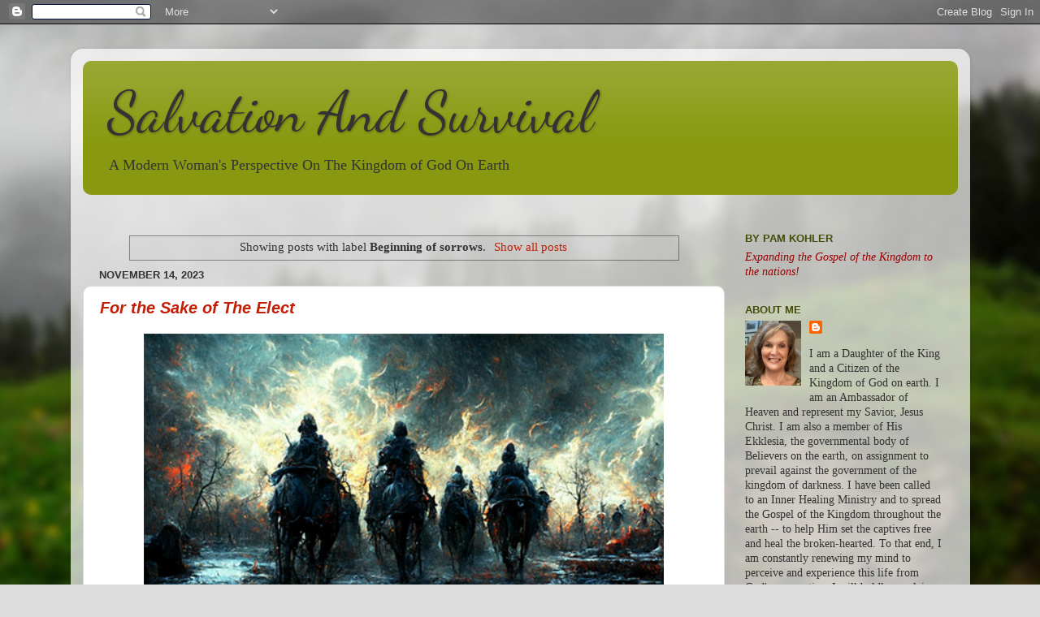

--- FILE ---
content_type: text/html; charset=UTF-8
request_url: https://www.salvationandsurvival.com/search/label/Beginning%20of%20sorrows
body_size: 16690
content:
<!DOCTYPE html>
<html class='v2' dir='ltr' lang='en'>
<head>
<link href='https://www.blogger.com/static/v1/widgets/335934321-css_bundle_v2.css' rel='stylesheet' type='text/css'/>
<meta content='width=1100' name='viewport'/>
<meta content='text/html; charset=UTF-8' http-equiv='Content-Type'/>
<meta content='blogger' name='generator'/>
<link href='https://www.salvationandsurvival.com/favicon.ico' rel='icon' type='image/x-icon'/>
<link href='https://www.salvationandsurvival.com/search/label/Beginning%20of%20sorrows' rel='canonical'/>
<link rel="alternate" type="application/atom+xml" title="Salvation And Survival - Atom" href="https://www.salvationandsurvival.com/feeds/posts/default" />
<link rel="alternate" type="application/rss+xml" title="Salvation And Survival - RSS" href="https://www.salvationandsurvival.com/feeds/posts/default?alt=rss" />
<link rel="service.post" type="application/atom+xml" title="Salvation And Survival - Atom" href="https://www.blogger.com/feeds/367019700923216960/posts/default" />
<!--Can't find substitution for tag [blog.ieCssRetrofitLinks]-->
<meta content='A blog about women&#39;s issues in today&#39;s world, including salvation, faith, Kingdom living, Jesus, Christian life, Evangelizing.' name='description'/>
<meta content='https://www.salvationandsurvival.com/search/label/Beginning%20of%20sorrows' property='og:url'/>
<meta content='Salvation And Survival' property='og:title'/>
<meta content='A blog about women&#39;s issues in today&#39;s world, including salvation, faith, Kingdom living, Jesus, Christian life, Evangelizing.' property='og:description'/>
<title>Salvation And Survival: Beginning of sorrows</title>
<style type='text/css'>@font-face{font-family:'Dancing Script';font-style:normal;font-weight:400;font-display:swap;src:url(//fonts.gstatic.com/s/dancingscript/v29/If2cXTr6YS-zF4S-kcSWSVi_sxjsohD9F50Ruu7BMSo3Rep8hNX6plRPjLo.woff2)format('woff2');unicode-range:U+0102-0103,U+0110-0111,U+0128-0129,U+0168-0169,U+01A0-01A1,U+01AF-01B0,U+0300-0301,U+0303-0304,U+0308-0309,U+0323,U+0329,U+1EA0-1EF9,U+20AB;}@font-face{font-family:'Dancing Script';font-style:normal;font-weight:400;font-display:swap;src:url(//fonts.gstatic.com/s/dancingscript/v29/If2cXTr6YS-zF4S-kcSWSVi_sxjsohD9F50Ruu7BMSo3ROp8hNX6plRPjLo.woff2)format('woff2');unicode-range:U+0100-02BA,U+02BD-02C5,U+02C7-02CC,U+02CE-02D7,U+02DD-02FF,U+0304,U+0308,U+0329,U+1D00-1DBF,U+1E00-1E9F,U+1EF2-1EFF,U+2020,U+20A0-20AB,U+20AD-20C0,U+2113,U+2C60-2C7F,U+A720-A7FF;}@font-face{font-family:'Dancing Script';font-style:normal;font-weight:400;font-display:swap;src:url(//fonts.gstatic.com/s/dancingscript/v29/If2cXTr6YS-zF4S-kcSWSVi_sxjsohD9F50Ruu7BMSo3Sup8hNX6plRP.woff2)format('woff2');unicode-range:U+0000-00FF,U+0131,U+0152-0153,U+02BB-02BC,U+02C6,U+02DA,U+02DC,U+0304,U+0308,U+0329,U+2000-206F,U+20AC,U+2122,U+2191,U+2193,U+2212,U+2215,U+FEFF,U+FFFD;}</style>
<style id='page-skin-1' type='text/css'><!--
/*-----------------------------------------------
Blogger Template Style
Name:     Picture Window
Designer: Blogger
URL:      www.blogger.com
----------------------------------------------- */
/* Content
----------------------------------------------- */
body {
font: normal normal 15px Georgia, Utopia, 'Palatino Linotype', Palatino, serif;
color: #333333;
background: #dddddd url(//themes.googleusercontent.com/image?id=1fupio4xM9eVxyr-k5QC5RiCJlYR35r9dXsp63RKsKt64v33poi2MvnjkX_1MULBY8BsT) repeat-x fixed bottom center;
}
html body .region-inner {
min-width: 0;
max-width: 100%;
width: auto;
}
.content-outer {
font-size: 90%;
}
a:link {
text-decoration:none;
color: #c31e06;
}
a:visited {
text-decoration:none;
color: #991300;
}
a:hover {
text-decoration:underline;
color: #889911;
}
.content-outer {
background: transparent url(//www.blogblog.com/1kt/transparent/white80.png) repeat scroll top left;
-moz-border-radius: 15px;
-webkit-border-radius: 15px;
-goog-ms-border-radius: 15px;
border-radius: 15px;
-moz-box-shadow: 0 0 3px rgba(0, 0, 0, .15);
-webkit-box-shadow: 0 0 3px rgba(0, 0, 0, .15);
-goog-ms-box-shadow: 0 0 3px rgba(0, 0, 0, .15);
box-shadow: 0 0 3px rgba(0, 0, 0, .15);
margin: 30px auto;
}
.content-inner {
padding: 15px;
}
/* Header
----------------------------------------------- */
.header-outer {
background: #889911 url(//www.blogblog.com/1kt/transparent/header_gradient_shade.png) repeat-x scroll top left;
_background-image: none;
color: #333333;
-moz-border-radius: 10px;
-webkit-border-radius: 10px;
-goog-ms-border-radius: 10px;
border-radius: 10px;
}
.Header img, .Header #header-inner {
-moz-border-radius: 10px;
-webkit-border-radius: 10px;
-goog-ms-border-radius: 10px;
border-radius: 10px;
}
.header-inner .Header .titlewrapper,
.header-inner .Header .descriptionwrapper {
padding-left: 30px;
padding-right: 30px;
}
.Header h1 {
font: normal normal 70px Dancing Script;
text-shadow: 1px 1px 3px rgba(0, 0, 0, 0.3);
}
.Header h1 a {
color: #333333;
}
.Header .description {
font-size: 130%;
}
/* Tabs
----------------------------------------------- */
.tabs-inner {
margin: .5em 0 0;
padding: 0;
}
.tabs-inner .section {
margin: 0;
}
.tabs-inner .widget ul {
padding: 0;
background: #f5f5f5 url(//www.blogblog.com/1kt/transparent/tabs_gradient_shade.png) repeat scroll bottom;
-moz-border-radius: 10px;
-webkit-border-radius: 10px;
-goog-ms-border-radius: 10px;
border-radius: 10px;
}
.tabs-inner .widget li {
border: none;
}
.tabs-inner .widget li a {
display: inline-block;
padding: .5em 1em;
margin-right: 0;
color: #991300;
font: normal normal 24px Arial, Tahoma, Helvetica, FreeSans, sans-serif;
-moz-border-radius: 0 0 0 0;
-webkit-border-top-left-radius: 0;
-webkit-border-top-right-radius: 0;
-goog-ms-border-radius: 0 0 0 0;
border-radius: 0 0 0 0;
background: transparent none no-repeat scroll top left;
border-right: 1px solid #cccccc;
}
.tabs-inner .widget li:first-child a {
padding-left: 1.25em;
-moz-border-radius-topleft: 10px;
-moz-border-radius-bottomleft: 10px;
-webkit-border-top-left-radius: 10px;
-webkit-border-bottom-left-radius: 10px;
-goog-ms-border-top-left-radius: 10px;
-goog-ms-border-bottom-left-radius: 10px;
border-top-left-radius: 10px;
border-bottom-left-radius: 10px;
}
.tabs-inner .widget li.selected a,
.tabs-inner .widget li a:hover {
position: relative;
z-index: 1;
background: #ffffff url(//www.blogblog.com/1kt/transparent/tabs_gradient_shade.png) repeat scroll bottom;
color: #000000;
-moz-box-shadow: 0 0 0 rgba(0, 0, 0, .15);
-webkit-box-shadow: 0 0 0 rgba(0, 0, 0, .15);
-goog-ms-box-shadow: 0 0 0 rgba(0, 0, 0, .15);
box-shadow: 0 0 0 rgba(0, 0, 0, .15);
}
/* Headings
----------------------------------------------- */
h2 {
font: bold normal 13px Arial, Tahoma, Helvetica, FreeSans, sans-serif;
text-transform: uppercase;
color: #444c08;
margin: .5em 0;
}
/* Main
----------------------------------------------- */
.main-outer {
background: transparent none repeat scroll top center;
-moz-border-radius: 0 0 0 0;
-webkit-border-top-left-radius: 0;
-webkit-border-top-right-radius: 0;
-webkit-border-bottom-left-radius: 0;
-webkit-border-bottom-right-radius: 0;
-goog-ms-border-radius: 0 0 0 0;
border-radius: 0 0 0 0;
-moz-box-shadow: 0 0 0 rgba(0, 0, 0, .15);
-webkit-box-shadow: 0 0 0 rgba(0, 0, 0, .15);
-goog-ms-box-shadow: 0 0 0 rgba(0, 0, 0, .15);
box-shadow: 0 0 0 rgba(0, 0, 0, .15);
}
.main-inner {
padding: 15px 5px 20px;
}
.main-inner .column-center-inner {
padding: 0 0;
}
.main-inner .column-left-inner {
padding-left: 0;
}
.main-inner .column-right-inner {
padding-right: 0;
}
/* Posts
----------------------------------------------- */
h3.post-title {
margin: 0;
font: italic bold 20px Arial, Tahoma, Helvetica, FreeSans, sans-serif;
}
.comments h4 {
margin: 1em 0 0;
font: italic bold 20px Arial, Tahoma, Helvetica, FreeSans, sans-serif;
}
.date-header span {
color: #333333;
}
.post-outer {
background-color: #ffffff;
border: solid 1px #dddddd;
-moz-border-radius: 10px;
-webkit-border-radius: 10px;
border-radius: 10px;
-goog-ms-border-radius: 10px;
padding: 15px 20px;
margin: 0 -20px 20px;
}
.post-body {
line-height: 1.4;
font-size: 110%;
position: relative;
}
.post-header {
margin: 0 0 1.5em;
color: #999999;
line-height: 1.6;
}
.post-footer {
margin: .5em 0 0;
color: #999999;
line-height: 1.6;
}
#blog-pager {
font-size: 140%
}
#comments .comment-author {
padding-top: 1.5em;
border-top: dashed 1px #ccc;
border-top: dashed 1px rgba(128, 128, 128, .5);
background-position: 0 1.5em;
}
#comments .comment-author:first-child {
padding-top: 0;
border-top: none;
}
.avatar-image-container {
margin: .2em 0 0;
}
/* Comments
----------------------------------------------- */
.comments .comments-content .icon.blog-author {
background-repeat: no-repeat;
background-image: url([data-uri]);
}
.comments .comments-content .loadmore a {
border-top: 1px solid #889911;
border-bottom: 1px solid #889911;
}
.comments .continue {
border-top: 2px solid #889911;
}
/* Widgets
----------------------------------------------- */
.widget ul, .widget #ArchiveList ul.flat {
padding: 0;
list-style: none;
}
.widget ul li, .widget #ArchiveList ul.flat li {
border-top: dashed 1px #ccc;
border-top: dashed 1px rgba(128, 128, 128, .5);
}
.widget ul li:first-child, .widget #ArchiveList ul.flat li:first-child {
border-top: none;
}
.widget .post-body ul {
list-style: disc;
}
.widget .post-body ul li {
border: none;
}
/* Footer
----------------------------------------------- */
.footer-outer {
color:#eeeeee;
background: transparent url(//www.blogblog.com/1kt/transparent/black50.png) repeat scroll top left;
-moz-border-radius: 10px 10px 10px 10px;
-webkit-border-top-left-radius: 10px;
-webkit-border-top-right-radius: 10px;
-webkit-border-bottom-left-radius: 10px;
-webkit-border-bottom-right-radius: 10px;
-goog-ms-border-radius: 10px 10px 10px 10px;
border-radius: 10px 10px 10px 10px;
-moz-box-shadow: 0 0 0 rgba(0, 0, 0, .15);
-webkit-box-shadow: 0 0 0 rgba(0, 0, 0, .15);
-goog-ms-box-shadow: 0 0 0 rgba(0, 0, 0, .15);
box-shadow: 0 0 0 rgba(0, 0, 0, .15);
}
.footer-inner {
padding: 10px 5px 20px;
}
.footer-outer a {
color: #ddffdd;
}
.footer-outer a:visited {
color: #99cc99;
}
.footer-outer a:hover {
color: #ffffff;
}
.footer-outer .widget h2 {
color: #bbbbbb;
}
/* Mobile
----------------------------------------------- */
html body.mobile {
height: auto;
}
html body.mobile {
min-height: 480px;
background-size: 100% auto;
}
.mobile .body-fauxcolumn-outer {
background: transparent none repeat scroll top left;
}
html .mobile .mobile-date-outer, html .mobile .blog-pager {
border-bottom: none;
background: transparent none repeat scroll top center;
margin-bottom: 10px;
}
.mobile .date-outer {
background: transparent none repeat scroll top center;
}
.mobile .header-outer, .mobile .main-outer,
.mobile .post-outer, .mobile .footer-outer {
-moz-border-radius: 0;
-webkit-border-radius: 0;
-goog-ms-border-radius: 0;
border-radius: 0;
}
.mobile .content-outer,
.mobile .main-outer,
.mobile .post-outer {
background: inherit;
border: none;
}
.mobile .content-outer {
font-size: 100%;
}
.mobile-link-button {
background-color: #c31e06;
}
.mobile-link-button a:link, .mobile-link-button a:visited {
color: #ffffff;
}
.mobile-index-contents {
color: #333333;
}
.mobile .tabs-inner .PageList .widget-content {
background: #ffffff url(//www.blogblog.com/1kt/transparent/tabs_gradient_shade.png) repeat scroll bottom;
color: #000000;
}
.mobile .tabs-inner .PageList .widget-content .pagelist-arrow {
border-left: 1px solid #cccccc;
}

--></style>
<style id='template-skin-1' type='text/css'><!--
body {
min-width: 1107px;
}
.content-outer, .content-fauxcolumn-outer, .region-inner {
min-width: 1107px;
max-width: 1107px;
_width: 1107px;
}
.main-inner .columns {
padding-left: 0;
padding-right: 287px;
}
.main-inner .fauxcolumn-center-outer {
left: 0;
right: 287px;
/* IE6 does not respect left and right together */
_width: expression(this.parentNode.offsetWidth -
parseInt("0") -
parseInt("287px") + 'px');
}
.main-inner .fauxcolumn-left-outer {
width: 0;
}
.main-inner .fauxcolumn-right-outer {
width: 287px;
}
.main-inner .column-left-outer {
width: 0;
right: 100%;
margin-left: -0;
}
.main-inner .column-right-outer {
width: 287px;
margin-right: -287px;
}
#layout {
min-width: 0;
}
#layout .content-outer {
min-width: 0;
width: 800px;
}
#layout .region-inner {
min-width: 0;
width: auto;
}
body#layout div.add_widget {
padding: 8px;
}
body#layout div.add_widget a {
margin-left: 32px;
}
--></style>
<style>
    body {background-image:url(\/\/themes.googleusercontent.com\/image?id=1fupio4xM9eVxyr-k5QC5RiCJlYR35r9dXsp63RKsKt64v33poi2MvnjkX_1MULBY8BsT);}
    
@media (max-width: 200px) { body {background-image:url(\/\/themes.googleusercontent.com\/image?id=1fupio4xM9eVxyr-k5QC5RiCJlYR35r9dXsp63RKsKt64v33poi2MvnjkX_1MULBY8BsT&options=w200);}}
@media (max-width: 400px) and (min-width: 201px) { body {background-image:url(\/\/themes.googleusercontent.com\/image?id=1fupio4xM9eVxyr-k5QC5RiCJlYR35r9dXsp63RKsKt64v33poi2MvnjkX_1MULBY8BsT&options=w400);}}
@media (max-width: 800px) and (min-width: 401px) { body {background-image:url(\/\/themes.googleusercontent.com\/image?id=1fupio4xM9eVxyr-k5QC5RiCJlYR35r9dXsp63RKsKt64v33poi2MvnjkX_1MULBY8BsT&options=w800);}}
@media (max-width: 1200px) and (min-width: 801px) { body {background-image:url(\/\/themes.googleusercontent.com\/image?id=1fupio4xM9eVxyr-k5QC5RiCJlYR35r9dXsp63RKsKt64v33poi2MvnjkX_1MULBY8BsT&options=w1200);}}
/* Last tag covers anything over one higher than the previous max-size cap. */
@media (min-width: 1201px) { body {background-image:url(\/\/themes.googleusercontent.com\/image?id=1fupio4xM9eVxyr-k5QC5RiCJlYR35r9dXsp63RKsKt64v33poi2MvnjkX_1MULBY8BsT&options=w1600);}}
  </style>
<link href='https://www.blogger.com/dyn-css/authorization.css?targetBlogID=367019700923216960&amp;zx=f9b8dc58-83df-40f9-a223-538567d3c458' media='none' onload='if(media!=&#39;all&#39;)media=&#39;all&#39;' rel='stylesheet'/><noscript><link href='https://www.blogger.com/dyn-css/authorization.css?targetBlogID=367019700923216960&amp;zx=f9b8dc58-83df-40f9-a223-538567d3c458' rel='stylesheet'/></noscript>
<meta name='google-adsense-platform-account' content='ca-host-pub-1556223355139109'/>
<meta name='google-adsense-platform-domain' content='blogspot.com'/>

<!-- data-ad-client=ca-pub-0565504608508959 -->

</head>
<body class='loading variant-shade'>
<div class='navbar section' id='navbar' name='Navbar'><div class='widget Navbar' data-version='1' id='Navbar1'><script type="text/javascript">
    function setAttributeOnload(object, attribute, val) {
      if(window.addEventListener) {
        window.addEventListener('load',
          function(){ object[attribute] = val; }, false);
      } else {
        window.attachEvent('onload', function(){ object[attribute] = val; });
      }
    }
  </script>
<div id="navbar-iframe-container"></div>
<script type="text/javascript" src="https://apis.google.com/js/platform.js"></script>
<script type="text/javascript">
      gapi.load("gapi.iframes:gapi.iframes.style.bubble", function() {
        if (gapi.iframes && gapi.iframes.getContext) {
          gapi.iframes.getContext().openChild({
              url: 'https://www.blogger.com/navbar/367019700923216960?origin\x3dhttps://www.salvationandsurvival.com',
              where: document.getElementById("navbar-iframe-container"),
              id: "navbar-iframe"
          });
        }
      });
    </script><script type="text/javascript">
(function() {
var script = document.createElement('script');
script.type = 'text/javascript';
script.src = '//pagead2.googlesyndication.com/pagead/js/google_top_exp.js';
var head = document.getElementsByTagName('head')[0];
if (head) {
head.appendChild(script);
}})();
</script>
</div></div>
<div itemscope='itemscope' itemtype='http://schema.org/Blog' style='display: none;'>
<meta content='Salvation And Survival' itemprop='name'/>
<meta content='A blog about women&#39;s issues in today&#39;s world, including salvation, faith, Kingdom living, Jesus, Christian life, Evangelizing.' itemprop='description'/>
</div>
<div class='body-fauxcolumns'>
<div class='fauxcolumn-outer body-fauxcolumn-outer'>
<div class='cap-top'>
<div class='cap-left'></div>
<div class='cap-right'></div>
</div>
<div class='fauxborder-left'>
<div class='fauxborder-right'></div>
<div class='fauxcolumn-inner'>
</div>
</div>
<div class='cap-bottom'>
<div class='cap-left'></div>
<div class='cap-right'></div>
</div>
</div>
</div>
<div class='content'>
<div class='content-fauxcolumns'>
<div class='fauxcolumn-outer content-fauxcolumn-outer'>
<div class='cap-top'>
<div class='cap-left'></div>
<div class='cap-right'></div>
</div>
<div class='fauxborder-left'>
<div class='fauxborder-right'></div>
<div class='fauxcolumn-inner'>
</div>
</div>
<div class='cap-bottom'>
<div class='cap-left'></div>
<div class='cap-right'></div>
</div>
</div>
</div>
<div class='content-outer'>
<div class='content-cap-top cap-top'>
<div class='cap-left'></div>
<div class='cap-right'></div>
</div>
<div class='fauxborder-left content-fauxborder-left'>
<div class='fauxborder-right content-fauxborder-right'></div>
<div class='content-inner'>
<header>
<div class='header-outer'>
<div class='header-cap-top cap-top'>
<div class='cap-left'></div>
<div class='cap-right'></div>
</div>
<div class='fauxborder-left header-fauxborder-left'>
<div class='fauxborder-right header-fauxborder-right'></div>
<div class='region-inner header-inner'>
<div class='header section' id='header' name='Header'><div class='widget Header' data-version='1' id='Header1'>
<div id='header-inner'>
<div class='titlewrapper'>
<h1 class='title'>
<a href='https://www.salvationandsurvival.com/'>
Salvation And Survival
</a>
</h1>
</div>
<div class='descriptionwrapper'>
<p class='description'><span>A Modern Woman's Perspective On The Kingdom of God On Earth</span></p>
</div>
</div>
</div></div>
</div>
</div>
<div class='header-cap-bottom cap-bottom'>
<div class='cap-left'></div>
<div class='cap-right'></div>
</div>
</div>
</header>
<div class='tabs-outer'>
<div class='tabs-cap-top cap-top'>
<div class='cap-left'></div>
<div class='cap-right'></div>
</div>
<div class='fauxborder-left tabs-fauxborder-left'>
<div class='fauxborder-right tabs-fauxborder-right'></div>
<div class='region-inner tabs-inner'>
<div class='tabs section' id='crosscol' name='Cross-Column'><div class='widget Text' data-version='1' id='Text1'>
<h2 class='title'>A Modern Woman's Perspective On The Kingdom of God on Earth</h2>
<div class='widget-content'>
<i><br /></i>
</div>
<div class='clear'></div>
</div></div>
<div class='tabs no-items section' id='crosscol-overflow' name='Cross-Column 2'></div>
</div>
</div>
<div class='tabs-cap-bottom cap-bottom'>
<div class='cap-left'></div>
<div class='cap-right'></div>
</div>
</div>
<div class='main-outer'>
<div class='main-cap-top cap-top'>
<div class='cap-left'></div>
<div class='cap-right'></div>
</div>
<div class='fauxborder-left main-fauxborder-left'>
<div class='fauxborder-right main-fauxborder-right'></div>
<div class='region-inner main-inner'>
<div class='columns fauxcolumns'>
<div class='fauxcolumn-outer fauxcolumn-center-outer'>
<div class='cap-top'>
<div class='cap-left'></div>
<div class='cap-right'></div>
</div>
<div class='fauxborder-left'>
<div class='fauxborder-right'></div>
<div class='fauxcolumn-inner'>
</div>
</div>
<div class='cap-bottom'>
<div class='cap-left'></div>
<div class='cap-right'></div>
</div>
</div>
<div class='fauxcolumn-outer fauxcolumn-left-outer'>
<div class='cap-top'>
<div class='cap-left'></div>
<div class='cap-right'></div>
</div>
<div class='fauxborder-left'>
<div class='fauxborder-right'></div>
<div class='fauxcolumn-inner'>
</div>
</div>
<div class='cap-bottom'>
<div class='cap-left'></div>
<div class='cap-right'></div>
</div>
</div>
<div class='fauxcolumn-outer fauxcolumn-right-outer'>
<div class='cap-top'>
<div class='cap-left'></div>
<div class='cap-right'></div>
</div>
<div class='fauxborder-left'>
<div class='fauxborder-right'></div>
<div class='fauxcolumn-inner'>
</div>
</div>
<div class='cap-bottom'>
<div class='cap-left'></div>
<div class='cap-right'></div>
</div>
</div>
<!-- corrects IE6 width calculation -->
<div class='columns-inner'>
<div class='column-center-outer'>
<div class='column-center-inner'>
<div class='main section' id='main' name='Main'><div class='widget Blog' data-version='1' id='Blog1'>
<div class='blog-posts hfeed'>
<div class='status-msg-wrap'>
<div class='status-msg-body'>
Showing posts with label <b>Beginning of sorrows</b>. <a href="https://www.salvationandsurvival.com/">Show all posts</a>
</div>
<div class='status-msg-border'>
<div class='status-msg-bg'>
<div class='status-msg-hidden'>Showing posts with label <b>Beginning of sorrows</b>. <a href="https://www.salvationandsurvival.com/">Show all posts</a></div>
</div>
</div>
</div>
<div style='clear: both;'></div>

          <div class="date-outer">
        
<h2 class='date-header'><span>November 14, 2023</span></h2>

          <div class="date-posts">
        
<div class='post-outer'>
<div class='post hentry uncustomized-post-template' itemprop='blogPost' itemscope='itemscope' itemtype='http://schema.org/BlogPosting'>
<meta content='https://blogger.googleusercontent.com/img/b/R29vZ2xl/AVvXsEgX0ybuQfsBn8avC6dKkAb2HhUMOVCIVuEZQ2fHk5q0GS9XkKyZiWrQAcVLsz3hpk5Sa3REopRis-tXGif9Gyv2DBaLAab8SsIAKC5IvZpD9pW0gJZHd7HVHUDbuEZAvV9Wjv_GWOtXFvNLdbyPKTCcPUwy8FEKn67gp2ZE_6tp8TTzrCylnUfDNUI2CzfA/w640-h386/a.jpg' itemprop='image_url'/>
<meta content='367019700923216960' itemprop='blogId'/>
<meta content='8873124237801318659' itemprop='postId'/>
<a name='8873124237801318659'></a>
<h3 class='post-title entry-title' itemprop='name'>
<a href='https://www.salvationandsurvival.com/2023/11/for-sake-of-elect.html'>For the Sake of The Elect</a>
</h3>
<div class='post-header'>
<div class='post-header-line-1'></div>
</div>
<div class='post-body entry-content' id='post-body-8873124237801318659' itemprop='articleBody'>
<p style="text-align: center;"></p><div class="separator" style="clear: both; text-align: center;"><a href="https://blogger.googleusercontent.com/img/b/R29vZ2xl/AVvXsEgX0ybuQfsBn8avC6dKkAb2HhUMOVCIVuEZQ2fHk5q0GS9XkKyZiWrQAcVLsz3hpk5Sa3REopRis-tXGif9Gyv2DBaLAab8SsIAKC5IvZpD9pW0gJZHd7HVHUDbuEZAvV9Wjv_GWOtXFvNLdbyPKTCcPUwy8FEKn67gp2ZE_6tp8TTzrCylnUfDNUI2CzfA/s504/a.jpg" imageanchor="1" style="margin-left: 1em; margin-right: 1em;"><img border="0" data-original-height="304" data-original-width="504" height="386" src="https://blogger.googleusercontent.com/img/b/R29vZ2xl/AVvXsEgX0ybuQfsBn8avC6dKkAb2HhUMOVCIVuEZQ2fHk5q0GS9XkKyZiWrQAcVLsz3hpk5Sa3REopRis-tXGif9Gyv2DBaLAab8SsIAKC5IvZpD9pW0gJZHd7HVHUDbuEZAvV9Wjv_GWOtXFvNLdbyPKTCcPUwy8FEKn67gp2ZE_6tp8TTzrCylnUfDNUI2CzfA/w640-h386/a.jpg" width="640" /></a></div><br /><div style="text-align: left;"><span style="font-size: medium;"><span style="font-family: georgia;">You can feel it. The fear and anxiety are palpable, as millions of people in America and around the world are beginning to take off their blinders and are discerning the truth of </span><a href="https://www.kcmifm.com/blog/2019/10/14/does-the-bible-have-prophecies-which-have-actually-come-true" style="font-family: georgia;" target="_blank">#Biblical prophecy</a><span style="font-family: georgia;">.</span><span style="font-family: georgia;"> We all see the storm clouds on the horizon, and it's not hard to recognize that&nbsp;chaos and disorder are on the brink of erupting in all areas of our lives. From the economy to the education of our children; from the instability and destruction at our borders, to the unreliability and quagmire in the halls of Congress, we are a nation [and world] in deep conflict. And we don't just feel the threat from domestic sources. We can sense the anticipation of our foreign enemies </span><span style="font-family: georgia;">as they seek to take advantage of our internal turmoil. We are on the verge of </span><a href="https://www.gotquestions.org/man-of-lawlessness.html" style="font-family: georgia;" target="_blank">#lawlessness</a><span style="font-family: georgia;"> and collapse.&nbsp;</span></span></div><p></p><p><span style="font-family: georgia; font-size: medium;">We, who are discerning correctly, know the time that is at hand and what we are seeing; we recognize the times and seasons we are experiencing. But the truth is that the <a href="https://www.gotquestions.org/what-is-the-antichrist.html" target="_blank">#Antichrist </a>doesn't want us to know the times and seasons as attested to in Daniel 7:25, <i>"He will speak words against the Most High [God] and wear down the saints of the Most High, and he will intend to change the times and the law; and they will be given into his hand for a time, [two] times, and half a time [three and one-half years]".</i></span></p><p><span style="font-family: georgia; font-size: medium;">We all recognize this familiar Scripture as describing the <a href="https://www.thegospelcoalition.org/essay/the-tribulation-and-the-antichrist/" target="_blank">#Tribulation</a>, which according to the Bible, will be a seven-year period in which the hand of God is removed from a world that has rejected Him for so long -- which results in the Anti-Christ and his agenda of evil which will reign down on the just <b><i>and</i></b> the unjust. [<b>NOTE:</b> <b>Remember, we still have hope</b> ... <i>"And if those days [of tribulation] had not been cut short, no human life would be saved; but for the sake of the elect (God&#8217;s chosen ones) those days will be shortened".]</i> Our God is a righteous Judge, and in the end, Evil will be defeated and His people will be victorious.</span></p><p><span style="font-family: georgia; font-size: medium;">But, unfortunately, the Church has not prepared Christ's flock to recognize the tactics of Satan's subordinates so that we might discern&nbsp;<a href="https://www.gotquestions.org/beginning-of-sorrows.html" target="_blank"><i>#the beginning of sorrows</i>&nbsp;</a>that Jesus spoke about in Matthew 24. For too long, we have been deceived into believing that we will escape the "sorrows". So, that has led the Church to tolerate evil; choosing&nbsp;not take a stand against it; and allowed false teachers and false theology into our midst in the <a href="https://mycharisma.com/blogs/straight-talk/how-to-overcome-the-spirit-of-compromise/" target="_blank">#spirit of compromise</a> and reconciliation. Jesus never taught that! Furthermore, He gave us the actual "signs" to look for, that we might perceive the wickedness that Satan and his Antichrist were preparing in order to keep the restoration of the earth and the reign of Christ, the Messiah, from occurring.&nbsp;</span></p><p><span style="font-size: medium;"><span style="font-family: georgia;">Jesus told His apostles (and us) that there would be significant signs that those birth pangs, or sorrows, were beginning. &nbsp;We are to watch for them, so that we will know His return is imminent and we can prepare to endure as we earnestly go about our business of helping the Holy Spirit save as many souls as possible. I know I don't need to remind the faithful of what those signs are, but how many of you have been paying attention to their appearance? Are you seeing them? The first thing Jesus tells His apostles is, <i><span style="color: red;">"Be careful that no one misleads you [deceiving you and leading you into error]."</span></i> &nbsp;I don't know about you, but I feel as though we are seeing Deception on Steroids! &nbsp;There is cultural deception in sexual identity issues; economic deception among our financial institutions; political deception on all levels by both parties; and spiritual deception in the growth of cult religions, demonic possession and oppression, and false teachings about what we can expect to suffer.&nbsp;</span><span style="font-family: georgia;">&nbsp;&nbsp;</span></span></p><p><span style="font-size: medium;"><span style="font-family: georgia;">Secondly, the Lord says that there will be "wars and rumors of wars". I think we can agree that we are past the rumors, at this point. The whole world is about to go over that cliff. He also warns that there will be extreme famine, pestilence, and earthquakes. It is quite apparent that the world's food supply is diminishing. Millions have died from pestilence and disease over the last three years [with more deadly viruses declared for this winter]. And just today, the headlines are full of the news of earthquakes erupting across the globe. Experts warn that volcanic eruptions in Iceland could last for weeks; with 2800 tremors detected in 24 hours. There are warnings that Italy's Mount Etna is on the verge of intense activity, as well as Mt. Fuji in the Pacific. All this points to the warning that when the major volcanos of the world start going active at the same time, the amount of volcanic ash in the atmosphere has serious consequences for the planet's weather conditions. If the sun is blocked out, famine is not far behind. Does anyone else think of Revelation 8:7 ...&nbsp;<i>The sun shall be turned to darkness, and the moon to blood, before the great and awesome day of the Lord comes.</i></span><span style="font-family: georgia;"><i>&nbsp;</i></span></span></p><p><span style="font-family: georgia; font-size: medium;">&nbsp;So why is it important for us to be able to recognize these signs? &nbsp;If we believe that God is sovereign and there will truly be tribulation before Christ's return, what is the purpose for us to have this knowledge? &nbsp;I believe it is as Jesus says in John 13:19... <i><span style="color: red;">From now on I am telling you [what will happen] before it occurs, so that when it does take place you may believe that I am He [who I say I am&#8212;the Christ, the Anointed, the Messiah].&nbsp;</span></i><span style="caret-color: rgb(255, 0, 0);"><i>&nbsp;</i>I also believe it is so that we may prepare to endure what is coming; be able to witness to those who may fall for the deception; and to speak God's Truth into the Satanic coordination and strategy for End Times events. &nbsp;What does that look like militarily, politically, and economically -- especially if we think that we are at the beginning of those "sorrows"?</span></span></p><p><span style="font-family: georgia; font-size: medium;"><span style="caret-color: rgb(255, 0, 0);">I fear that too many Christians have received an incomplete education within our Western religious institutions. Too many have no knowledge of the period of time in which the Antichrist reigns on the earth, and how that will affect mankind. We've been taught to just wait for the trumpets to sound from Heaven, indicating that Jesus will soon appear in the sky to take us all home. We will escape all "the bad stuff". After all, we've inherited the "Good News" of the Gospel, right? But that is not the whole counsel of God, which is apparent if you are a true student of the Bible.&nbsp;</span></span></p><p><span style="font-family: georgia; font-size: medium;"><span style="caret-color: rgb(255, 0, 0);">So, in my next post, I'd like to share what the Lord has brought to my attention about how Satan is setting the stage for the appearance of the Antichrist. I do not do this to scare you, but to complement what Scripture tells us, so that we might all be able to stand in our <a href="https://www.preachingtoday.com/sermons/sermons/2012/april/understandingpower.html" target="_blank">#power and authority</a> [without fear] and encourage and exhort all men and women -- both <a href="https://www.biblestudytools.com/dictionary/elect/" target="_blank">#the Elect</a> and those we will minister to for Salvation and the Kingdom. We need not cower in submission to the Enemy, but be strengthened in the Might of the Lord!</span></span></p><p><span style="font-family: georgia; font-size: medium;"><span style="caret-color: rgb(255, 0, 0);">#biblicalprophecy #manoflawlessness #thetribulation #antichrist #endtimes #beginningofsorrows #jacobstrouble #signsoftheendtimes #theendtimes #powerandauthority #theelect #warsandrumorsofwar #thefailureofthechurch #earthquakesinthebible #famineinthebible #wholecounselofgod &nbsp;</span></span></p><p><span style="font-family: georgia;"><span style="caret-color: rgb(255, 0, 0);"><span style="font-size: large;"><b>2 Timothy 3:1 &nbsp; &nbsp;</b></span></span></span><span style="font-family: georgia; font-size: large;"><span style="caret-color: rgb(255, 0, 0);"><b><i>But understand this, that in the last days dangerous times [of great stress and trouble] will come [difficult days that will be hard to bear].&nbsp;</i></b></span></span><span style="caret-color: rgb(255, 0, 0); font-family: georgia; font-size: large;"><i>&nbsp; &nbsp; </i>&nbsp; &nbsp;</span></p><p><span style="font-family: georgia; font-size: medium;"></span></p><p><br /></p>
<div style='clear: both;'></div>
</div>
<div class='post-footer'>
<div class='post-footer-line post-footer-line-1'>
<span class='post-author vcard'>
Posted by
<span class='fn' itemprop='author' itemscope='itemscope' itemtype='http://schema.org/Person'>
<span itemprop='name'>Pam Kohler</span>
</span>
</span>
<span class='post-timestamp'>
at
<meta content='https://www.salvationandsurvival.com/2023/11/for-sake-of-elect.html' itemprop='url'/>
<a class='timestamp-link' href='https://www.salvationandsurvival.com/2023/11/for-sake-of-elect.html' rel='bookmark' title='permanent link'><abbr class='published' itemprop='datePublished' title='2023-11-14T05:30:00-06:00'>5:30&#8239;AM</abbr></a>
</span>
<span class='post-comment-link'>
<a class='comment-link' href='https://www.salvationandsurvival.com/2023/11/for-sake-of-elect.html#comment-form' onclick=''>
No comments:
  </a>
</span>
<span class='post-icons'>
<span class='item-action'>
<a href='https://www.blogger.com/email-post/367019700923216960/8873124237801318659' title='Email Post'>
<img alt='' class='icon-action' height='13' src='https://resources.blogblog.com/img/icon18_email.gif' width='18'/>
</a>
</span>
</span>
<div class='post-share-buttons goog-inline-block'>
<a class='goog-inline-block share-button sb-email' href='https://www.blogger.com/share-post.g?blogID=367019700923216960&postID=8873124237801318659&target=email' target='_blank' title='Email This'><span class='share-button-link-text'>Email This</span></a><a class='goog-inline-block share-button sb-blog' href='https://www.blogger.com/share-post.g?blogID=367019700923216960&postID=8873124237801318659&target=blog' onclick='window.open(this.href, "_blank", "height=270,width=475"); return false;' target='_blank' title='BlogThis!'><span class='share-button-link-text'>BlogThis!</span></a><a class='goog-inline-block share-button sb-twitter' href='https://www.blogger.com/share-post.g?blogID=367019700923216960&postID=8873124237801318659&target=twitter' target='_blank' title='Share to X'><span class='share-button-link-text'>Share to X</span></a><a class='goog-inline-block share-button sb-facebook' href='https://www.blogger.com/share-post.g?blogID=367019700923216960&postID=8873124237801318659&target=facebook' onclick='window.open(this.href, "_blank", "height=430,width=640"); return false;' target='_blank' title='Share to Facebook'><span class='share-button-link-text'>Share to Facebook</span></a><a class='goog-inline-block share-button sb-pinterest' href='https://www.blogger.com/share-post.g?blogID=367019700923216960&postID=8873124237801318659&target=pinterest' target='_blank' title='Share to Pinterest'><span class='share-button-link-text'>Share to Pinterest</span></a>
</div>
</div>
<div class='post-footer-line post-footer-line-2'>
<span class='post-labels'>
Labels:
<a href='https://www.salvationandsurvival.com/search/label/Antichrist' rel='tag'>Antichrist</a>,
<a href='https://www.salvationandsurvival.com/search/label/Beginning%20of%20sorrows' rel='tag'>Beginning of sorrows</a>,
<a href='https://www.salvationandsurvival.com/search/label/End%20Times%20Church' rel='tag'>End Times Church</a>,
<a href='https://www.salvationandsurvival.com/search/label/End%20Times%20Prophecies' rel='tag'>End Times Prophecies</a>,
<a href='https://www.salvationandsurvival.com/search/label/The%20Elect' rel='tag'>The Elect</a>
</span>
</div>
<div class='post-footer-line post-footer-line-3'>
<span class='post-location'>
</span>
</div>
</div>
</div>
</div>

        </div></div>
      
</div>
<div class='blog-pager' id='blog-pager'>
<span id='blog-pager-older-link'>
<a class='blog-pager-older-link' href='https://www.salvationandsurvival.com/search/label/Beginning%20of%20sorrows?updated-max=2023-11-14T05:30:00-06:00&max-results=20&start=20&by-date=false' id='Blog1_blog-pager-older-link' title='Older Posts'>Older Posts</a>
</span>
<a class='home-link' href='https://www.salvationandsurvival.com/'>Home</a>
</div>
<div class='clear'></div>
<div class='blog-feeds'>
<div class='feed-links'>
Subscribe to:
<a class='feed-link' href='https://www.salvationandsurvival.com/feeds/posts/default' target='_blank' type='application/atom+xml'>Comments (Atom)</a>
</div>
</div>
</div></div>
</div>
</div>
<div class='column-left-outer'>
<div class='column-left-inner'>
<aside>
</aside>
</div>
</div>
<div class='column-right-outer'>
<div class='column-right-inner'>
<aside>
<div class='sidebar section' id='sidebar-right-1'><div class='widget Text' data-version='1' id='Text2'>
<h2 class='title'>By Pam Kohler</h2>
<div class='widget-content'>
<span =""  style="color:#990000;"><span style="caret-color: rgb(153, 0, 0);"><i>Expanding the Gospel of the Kingdom to the nations!</i></span></span>
</div>
<div class='clear'></div>
</div><div class='widget Profile' data-version='1' id='Profile1'>
<h2>About Me</h2>
<div class='widget-content'>
<a href='https://www.blogger.com/profile/00678673505358164380'><img alt='My photo' class='profile-img' height='80' src='//blogger.googleusercontent.com/img/b/R29vZ2xl/AVvXsEh_Rw0rki_s4GH58jFcT9_zXaxHu5Ashml5pno6KQxKKI7Qq7mc8GOTDk5tgebLLURMunllZHZLzz324A4rHZVGLN22xVSKiiBbDF1TjozHFac0a8YH604ZWF_0CNs-Qrk/s220/Pam-SAS' width='69'/></a>
<dl class='profile-datablock'>
<dt class='profile-data'>
<a class='profile-name-link g-profile' href='https://www.blogger.com/profile/00678673505358164380' rel='author' style='background-image: url(//www.blogger.com/img/logo-16.png);'>
</a>
</dt>
<dd class='profile-textblock'>I am a Daughter of the King and a Citizen of the Kingdom of God on earth. I am an Ambassador of Heaven and represent my Savior, Jesus Christ. I am also a member of His Ekklesia, the governmental body of Believers on the earth, on assignment to prevail against the government of the kingdom of darkness. I have been called to an Inner Healing Ministry and to spread the Gospel of the Kingdom throughout the earth -- to help Him set the captives free and heal the broken-hearted. To that end, I am constantly renewing my mind to perceive and experience this life from God's perspective. I will boldly proclaim the Truth of my Faith, and share the journey that my Lord is taking me on.  I am not afraid to challenge old OR new belief systems, always using the Holy Scripture as my guide. I am firmly committed to being "in the world", but not "of the world". There is a purpose for my life, and I am determined to fulfill it.  Join me on this journey in this crazy world, and let's see where God takes us!</dd>
</dl>
<a class='profile-link' href='https://www.blogger.com/profile/00678673505358164380' rel='author'>View my complete profile</a>
<div class='clear'></div>
</div>
</div><div class='widget HTML' data-version='1' id='HTML1'>
<h2 class='title'>Follow by email</h2>
<div class='widget-content'>
<style>@import url('https://fonts.googleapis.com/css?family=Montserrat:700');@import url('https://fonts.googleapis.com/css?family=Montserrat:400');
.form-preview {
  display: flex;
  flex-direction: column;
  justify-content: center;
  margin-top: 30px;
  padding: clamp(17px, 5%, 40px) clamp(17px, 7%, 50px);
  max-width: none;
  border-radius: 6px;
  box-shadow: 0 5px 25px rgba(34, 60, 47, 0.25);
}
.form-preview,
.form-preview *{
  box-sizing: border-box;
}
.form-preview .preview-heading {
  width: 100%;
}
.form-preview .preview-heading h5{
  margin-top: 0;
  margin-bottom: 0;
}
.form-preview .preview-input-field {
  margin-top: 20px;
  width: 100%;
}
.form-preview .preview-input-field input {
  width: 100%;
  height: 40px;
  border-radius: 6px;
  border: 2px solid #e9e8e8;
  background-color: #fff;
  outline: none;
}
.form-preview .preview-input-field input {
  color: #000000;
  font-family: "Montserrat";
  font-size: 14px;
  font-weight: 400;
  line-height: 20px;
  text-align: center;
}
.form-preview .preview-input-field input::placeholder {
  color: #000000;
  opacity: 1;
}

.form-preview .preview-input-field input:-ms-input-placeholder {
  color: #000000;
}

.form-preview .preview-input-field input::-ms-input-placeholder {
  color: #000000;
}
.form-preview .preview-submit-button {
  margin-top: 10px;
  width: 100%;
}
.form-preview .preview-submit-button button {
  width: 100%;
  height: 40px;
  border: 0;
  border-radius: 6px;
  line-height: 0px;
}
.form-preview .preview-submit-button button:hover {
  cursor: pointer;
}
</style><form data-v-3a89cb67="" action="https://api.follow.it/subscription-form/[base64]/8" method="post"><div data-v-3a89cb67="" class="form-preview" style="background-color: rgb(255, 255, 255); border: 1px solid rgb(204, 204, 204); position: relative;"><div data-v-3a89cb67="" class="preview-heading"><h5 data-v-3a89cb67="" style="text-transform: none !important; font-family: Montserrat; font-weight: bold; color: rgb(0, 0, 0); font-size: 16px; text-align: center;">Get new posts by email:</h5></div> <div data-v-3a89cb67="" class="preview-input-field"><input data-v-3a89cb67="" type="email" name="email" required="required" placeholder="Enter your email" spellcheck="false" style="text-transform: none !important; font-family: Montserrat; font-weight: normal; color: rgb(0, 0, 0); font-size: 14px; text-align: center; background-color: rgb(255, 255, 255);" /></div> <div data-v-3a89cb67="" class="preview-submit-button"><button data-v-3a89cb67="" type="submit" style="text-transform: none !important; font-family: Montserrat; font-weight: bold; color: rgb(255, 255, 255); font-size: 16px; text-align: center; background-color: rgb(0, 0, 0);">Subscribe</button></div></div></form>
</div>
<div class='clear'></div>
</div></div>
<table border='0' cellpadding='0' cellspacing='0' class='section-columns columns-2'>
<tbody>
<tr>
<td class='first columns-cell'>
<div class='sidebar section' id='sidebar-right-2-1'><div class='widget PopularPosts' data-version='1' id='PopularPosts2'>
<h2>Popular Posts</h2>
<div class='widget-content popular-posts'>
<ul>
<li>
<div class='item-title'><a href='https://www.salvationandsurvival.com/2014/08/how-much-longer-as-it-was-in-days-of.html'>How Much Longer? (As It Was In the Days of Noah)</a></div>
<div class='item-snippet'>&#160; &#160; &#160;OK, this post should put me squarely in the &quot;crazy camp&quot;, but I just have to be honest ... There are days I wake up and wonde...</div>
</li>
<li>
<div class='item-title'><a href='https://www.salvationandsurvival.com/2014/12/was-tesla-conduit-between-fallen-angels.html'>Was Tesla The Conduit Between Fallen Angels & Our Technology?</a></div>
<div class='item-snippet'>&#160; &#160; &#160;I find it extremely ironic that Tesla Motors founder and CEO Elon Musk is escalating his warnings that our obsession with Artificial In...</div>
</li>
<li>
<div class='item-title'><a href='https://www.salvationandsurvival.com/2014/09/opening-door-to-satan-this-generations.html'>Opening The Door To Satan: This Generation's Obsession With Tattoos</a></div>
<div class='item-snippet'>&#160; &#160; &#160;This post is outside my normal realm of attention, but I think it is nonetheless important for us to consider. &#160;For those of us who are...</div>
</li>
<li>
<div class='item-title'><a href='https://www.salvationandsurvival.com/2014/09/sethite-theory-certain-men-crept-in.html'>Sethite Theory: "Certain Men Crept In Unawares" & The Church Buys It!</a></div>
<div class='item-snippet'>&#160; &#160; &#160;There are days when the spiritual component of my life just screams for attention. &#160;Enough of this world, already! &#160;So, I just have to ...</div>
</li>
<li>
<div class='item-title'><a href='https://www.salvationandsurvival.com/2013/02/the-tribulation-sensitive-subject.html'>The Tribulation:  A Sensitive Subject</a></div>
<div class='item-snippet'>&#160; &#160; &#160;Oh, boy, I don&#39;t know if I should even go here, but this has been weighing on my soul for some time now, so I am just going to trus...</div>
</li>
<li>
<div class='item-title'><a href='https://www.salvationandsurvival.com/2015/03/is-cern-recreating-tower-of-babel.html'>Is CERN Recreating the Tower of Babel?</a></div>
<div class='item-snippet'>&#160; &#160; &#160;Are you ready for a mind-blowing topic? &#160;If you are reading this blog post today, then we can determine that the world has not been suc...</div>
</li>
<li>
<div class='item-title'><a href='https://www.salvationandsurvival.com/2014/10/end-times-theology-wars-how-satan-will.html'>End Times Theology Wars & How Satan Will Use Our Religion Against Us</a></div>
<div class='item-snippet'>&#160; &#160; &#160;We are all aware of the persecution of Christians in Iraq, Iran, Syria, Africa, and other parts of the world. &#160;And we are seeing the ef...</div>
</li>
<li>
<div class='item-title'><a href='https://www.salvationandsurvival.com/2014/07/the-spiritual-war-between-science-and.html'>The Spiritual War Between Science and God</a></div>
<div class='item-snippet'>&#160; &#160; &#160;I know this title sounds like an oxymoron; Science has very little to do with spirituality. &#160;But as God has revealed more of His Truth ...</div>
</li>
<li>
<div class='item-title'><a href='https://www.salvationandsurvival.com/2014/08/onward-christian-soldier-time-to-take.html'>Onward, Christian Soldier:  The Time To Take Up Spiritual Arms Is NOW!</a></div>
<div class='item-snippet'>DISCLAIMER: &#160;I am not an expert on Spiritual Warfare, and in fact, am just beginning a serious study of the power and authority we have been...</div>
</li>
<li>
<div class='item-title'><a href='https://www.salvationandsurvival.com/2014/11/bacchus-dionysus-zombie-apocalypse.html'>Bacchus, Dionysus & The Zombie Apocalypse:  Satan's Bloodthirsty Rerun</a></div>
<div class='item-snippet'>&#160; &#160; &#160;Have you ever wondered where the Zombie phenomenon came from? &#160;How did it suddenly take over our culture, imagination and conscience? &#160;...</div>
</li>
</ul>
<div class='clear'></div>
</div>
</div><div class='widget Text' data-version='1' id='Text3'>
<h2 class='title'>Contact Me</h2>
<div class='widget-content'>
You can <a href="mailto:belle@salvationandsurvival.com">email me</a> with topics you'd like to see discussed, or questions you have about what I've written.
</div>
<div class='clear'></div>
</div></div>
</td>
<td class='columns-cell'>
<div class='sidebar no-items section' id='sidebar-right-2-2'></div>
</td>
</tr>
</tbody>
</table>
<div class='sidebar section' id='sidebar-right-3'><div class='widget Image' data-version='1' id='Image2'>
<h2>My Books Available on Amazon!</h2>
<div class='widget-content'>
<img alt='My Books Available on Amazon!' height='180' id='Image2_img' src='https://blogger.googleusercontent.com/img/a/AVvXsEgvxw3MaM4h2Mp-1onXIsyCs33gyjIrBXR6tO3sqC2twanTKYpGOJGEtDXR4hZHa2etKaYbFShwtrEsFSSDzO55Mq4nNEX8Whgbiau3eBECBmA1aa8LhKwaX7ionv8Hs_7lEqVoJc5e72KXmk9IZoOtx4d3Lkt-TSCMO1ebN2RPJDGAqrbcdaiOxt12Kk3F=s242' width='242'/>
<br/>
</div>
<div class='clear'></div>
</div><div class='widget Image' data-version='1' id='Image3'>
<div class='widget-content'>
<img alt='' height='288' id='Image3_img' src='https://blogger.googleusercontent.com/img/b/R29vZ2xl/AVvXsEgnX62POSXbvBR-_CxwQzIbywm4Vzeo7BCaLogzUV-ErDDbjjMWGOVZ_SfJmgvLC3ln_3SgfR45ZFVBTZu9mkVzUy5K5CN0-IPFX-4m80sdrXd34Ap_m-Ei8nvhFnn03oz6ZQUqPkmT7LI5/s288/5-Stones-bc-art.jpg' width='155'/>
<br/>
<span class='caption'>Inner Healing and Kingdom Teaching</span>
</div>
<div class='clear'></div>
</div></div>
</aside>
</div>
</div>
</div>
<div style='clear: both'></div>
<!-- columns -->
</div>
<!-- main -->
</div>
</div>
<div class='main-cap-bottom cap-bottom'>
<div class='cap-left'></div>
<div class='cap-right'></div>
</div>
</div>
<footer>
<div class='footer-outer'>
<div class='footer-cap-top cap-top'>
<div class='cap-left'></div>
<div class='cap-right'></div>
</div>
<div class='fauxborder-left footer-fauxborder-left'>
<div class='fauxborder-right footer-fauxborder-right'></div>
<div class='region-inner footer-inner'>
<div class='foot no-items section' id='footer-1'></div>
<table border='0' cellpadding='0' cellspacing='0' class='section-columns columns-2'>
<tbody>
<tr>
<td class='first columns-cell'>
<div class='foot no-items section' id='footer-2-1'></div>
</td>
<td class='columns-cell'>
<div class='foot no-items section' id='footer-2-2'></div>
</td>
</tr>
</tbody>
</table>
<!-- outside of the include in order to lock Attribution widget -->
<div class='foot section' id='footer-3' name='Footer'><div class='widget Attribution' data-version='1' id='Attribution1'>
<div class='widget-content' style='text-align: center;'>
All posts &#169; Belle Ringer and SalvationandSurvival.com.. Picture Window theme. Powered by <a href='https://www.blogger.com' target='_blank'>Blogger</a>.
</div>
<div class='clear'></div>
</div></div>
</div>
</div>
<div class='footer-cap-bottom cap-bottom'>
<div class='cap-left'></div>
<div class='cap-right'></div>
</div>
</div>
</footer>
<!-- content -->
</div>
</div>
<div class='content-cap-bottom cap-bottom'>
<div class='cap-left'></div>
<div class='cap-right'></div>
</div>
</div>
</div>
<script type='text/javascript'>
    window.setTimeout(function() {
        document.body.className = document.body.className.replace('loading', '');
      }, 10);
  </script>

<script type="text/javascript" src="https://www.blogger.com/static/v1/widgets/2028843038-widgets.js"></script>
<script type='text/javascript'>
window['__wavt'] = 'AOuZoY5W-C1xWKQ9c1txFKIvceYgo7WkxQ:1769048840395';_WidgetManager._Init('//www.blogger.com/rearrange?blogID\x3d367019700923216960','//www.salvationandsurvival.com/search/label/Beginning%20of%20sorrows','367019700923216960');
_WidgetManager._SetDataContext([{'name': 'blog', 'data': {'blogId': '367019700923216960', 'title': 'Salvation And Survival', 'url': 'https://www.salvationandsurvival.com/search/label/Beginning%20of%20sorrows', 'canonicalUrl': 'https://www.salvationandsurvival.com/search/label/Beginning%20of%20sorrows', 'homepageUrl': 'https://www.salvationandsurvival.com/', 'searchUrl': 'https://www.salvationandsurvival.com/search', 'canonicalHomepageUrl': 'https://www.salvationandsurvival.com/', 'blogspotFaviconUrl': 'https://www.salvationandsurvival.com/favicon.ico', 'bloggerUrl': 'https://www.blogger.com', 'hasCustomDomain': true, 'httpsEnabled': true, 'enabledCommentProfileImages': true, 'gPlusViewType': 'FILTERED_POSTMOD', 'adultContent': false, 'analyticsAccountNumber': '', 'encoding': 'UTF-8', 'locale': 'en', 'localeUnderscoreDelimited': 'en', 'languageDirection': 'ltr', 'isPrivate': false, 'isMobile': false, 'isMobileRequest': false, 'mobileClass': '', 'isPrivateBlog': false, 'isDynamicViewsAvailable': true, 'feedLinks': '\x3clink rel\x3d\x22alternate\x22 type\x3d\x22application/atom+xml\x22 title\x3d\x22Salvation And Survival - Atom\x22 href\x3d\x22https://www.salvationandsurvival.com/feeds/posts/default\x22 /\x3e\n\x3clink rel\x3d\x22alternate\x22 type\x3d\x22application/rss+xml\x22 title\x3d\x22Salvation And Survival - RSS\x22 href\x3d\x22https://www.salvationandsurvival.com/feeds/posts/default?alt\x3drss\x22 /\x3e\n\x3clink rel\x3d\x22service.post\x22 type\x3d\x22application/atom+xml\x22 title\x3d\x22Salvation And Survival - Atom\x22 href\x3d\x22https://www.blogger.com/feeds/367019700923216960/posts/default\x22 /\x3e\n', 'meTag': '', 'adsenseClientId': 'ca-pub-0565504608508959', 'adsenseHostId': 'ca-host-pub-1556223355139109', 'adsenseHasAds': false, 'adsenseAutoAds': false, 'boqCommentIframeForm': true, 'loginRedirectParam': '', 'isGoogleEverywhereLinkTooltipEnabled': true, 'view': '', 'dynamicViewsCommentsSrc': '//www.blogblog.com/dynamicviews/4224c15c4e7c9321/js/comments.js', 'dynamicViewsScriptSrc': '//www.blogblog.com/dynamicviews/6e0d22adcfa5abea', 'plusOneApiSrc': 'https://apis.google.com/js/platform.js', 'disableGComments': true, 'interstitialAccepted': false, 'sharing': {'platforms': [{'name': 'Get link', 'key': 'link', 'shareMessage': 'Get link', 'target': ''}, {'name': 'Facebook', 'key': 'facebook', 'shareMessage': 'Share to Facebook', 'target': 'facebook'}, {'name': 'BlogThis!', 'key': 'blogThis', 'shareMessage': 'BlogThis!', 'target': 'blog'}, {'name': 'X', 'key': 'twitter', 'shareMessage': 'Share to X', 'target': 'twitter'}, {'name': 'Pinterest', 'key': 'pinterest', 'shareMessage': 'Share to Pinterest', 'target': 'pinterest'}, {'name': 'Email', 'key': 'email', 'shareMessage': 'Email', 'target': 'email'}], 'disableGooglePlus': true, 'googlePlusShareButtonWidth': 0, 'googlePlusBootstrap': '\x3cscript type\x3d\x22text/javascript\x22\x3ewindow.___gcfg \x3d {\x27lang\x27: \x27en\x27};\x3c/script\x3e'}, 'hasCustomJumpLinkMessage': false, 'jumpLinkMessage': 'Read more', 'pageType': 'index', 'searchLabel': 'Beginning of sorrows', 'pageName': 'Beginning of sorrows', 'pageTitle': 'Salvation And Survival: Beginning of sorrows', 'metaDescription': 'A blog about women\x27s issues in today\x27s world, including salvation, faith, Kingdom living, Jesus, Christian life, Evangelizing.'}}, {'name': 'features', 'data': {}}, {'name': 'messages', 'data': {'edit': 'Edit', 'linkCopiedToClipboard': 'Link copied to clipboard!', 'ok': 'Ok', 'postLink': 'Post Link'}}, {'name': 'template', 'data': {'name': 'Picture Window', 'localizedName': 'Picture Window', 'isResponsive': false, 'isAlternateRendering': false, 'isCustom': false, 'variant': 'shade', 'variantId': 'shade'}}, {'name': 'view', 'data': {'classic': {'name': 'classic', 'url': '?view\x3dclassic'}, 'flipcard': {'name': 'flipcard', 'url': '?view\x3dflipcard'}, 'magazine': {'name': 'magazine', 'url': '?view\x3dmagazine'}, 'mosaic': {'name': 'mosaic', 'url': '?view\x3dmosaic'}, 'sidebar': {'name': 'sidebar', 'url': '?view\x3dsidebar'}, 'snapshot': {'name': 'snapshot', 'url': '?view\x3dsnapshot'}, 'timeslide': {'name': 'timeslide', 'url': '?view\x3dtimeslide'}, 'isMobile': false, 'title': 'Salvation And Survival', 'description': 'A blog about women\x27s issues in today\x27s world, including salvation, faith, Kingdom living, Jesus, Christian life, Evangelizing.', 'url': 'https://www.salvationandsurvival.com/search/label/Beginning%20of%20sorrows', 'type': 'feed', 'isSingleItem': false, 'isMultipleItems': true, 'isError': false, 'isPage': false, 'isPost': false, 'isHomepage': false, 'isArchive': false, 'isSearch': true, 'isLabelSearch': true, 'search': {'label': 'Beginning of sorrows', 'resultsMessage': 'Showing posts with the label Beginning of sorrows', 'resultsMessageHtml': 'Showing posts with the label \x3cspan class\x3d\x27search-label\x27\x3eBeginning of sorrows\x3c/span\x3e'}}}]);
_WidgetManager._RegisterWidget('_NavbarView', new _WidgetInfo('Navbar1', 'navbar', document.getElementById('Navbar1'), {}, 'displayModeFull'));
_WidgetManager._RegisterWidget('_HeaderView', new _WidgetInfo('Header1', 'header', document.getElementById('Header1'), {}, 'displayModeFull'));
_WidgetManager._RegisterWidget('_TextView', new _WidgetInfo('Text1', 'crosscol', document.getElementById('Text1'), {}, 'displayModeFull'));
_WidgetManager._RegisterWidget('_BlogView', new _WidgetInfo('Blog1', 'main', document.getElementById('Blog1'), {'cmtInteractionsEnabled': false, 'navMessage': 'Showing posts with label \x3cb\x3eBeginning of sorrows\x3c/b\x3e. \x3ca href\x3d\x22https://www.salvationandsurvival.com/\x22\x3eShow all posts\x3c/a\x3e', 'lightboxEnabled': true, 'lightboxModuleUrl': 'https://www.blogger.com/static/v1/jsbin/4049919853-lbx.js', 'lightboxCssUrl': 'https://www.blogger.com/static/v1/v-css/828616780-lightbox_bundle.css'}, 'displayModeFull'));
_WidgetManager._RegisterWidget('_TextView', new _WidgetInfo('Text2', 'sidebar-right-1', document.getElementById('Text2'), {}, 'displayModeFull'));
_WidgetManager._RegisterWidget('_ProfileView', new _WidgetInfo('Profile1', 'sidebar-right-1', document.getElementById('Profile1'), {}, 'displayModeFull'));
_WidgetManager._RegisterWidget('_HTMLView', new _WidgetInfo('HTML1', 'sidebar-right-1', document.getElementById('HTML1'), {}, 'displayModeFull'));
_WidgetManager._RegisterWidget('_PopularPostsView', new _WidgetInfo('PopularPosts2', 'sidebar-right-2-1', document.getElementById('PopularPosts2'), {}, 'displayModeFull'));
_WidgetManager._RegisterWidget('_TextView', new _WidgetInfo('Text3', 'sidebar-right-2-1', document.getElementById('Text3'), {}, 'displayModeFull'));
_WidgetManager._RegisterWidget('_ImageView', new _WidgetInfo('Image2', 'sidebar-right-3', document.getElementById('Image2'), {'resize': true}, 'displayModeFull'));
_WidgetManager._RegisterWidget('_ImageView', new _WidgetInfo('Image3', 'sidebar-right-3', document.getElementById('Image3'), {'resize': true}, 'displayModeFull'));
_WidgetManager._RegisterWidget('_AttributionView', new _WidgetInfo('Attribution1', 'footer-3', document.getElementById('Attribution1'), {}, 'displayModeFull'));
</script>
</body>
</html>